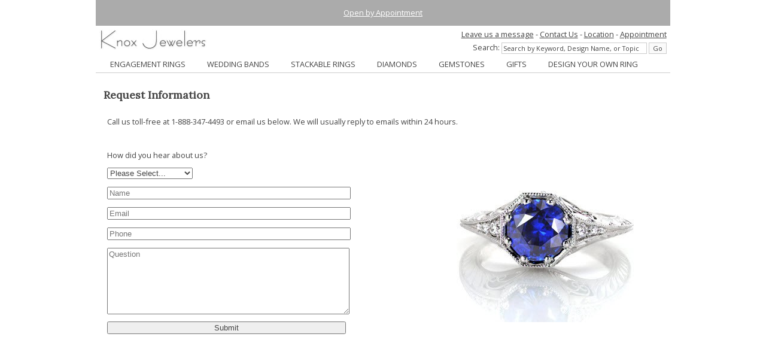

--- FILE ---
content_type: text/html; charset=utf-8
request_url: https://www.knoxjewelers.biz/askquestion.htm?rn=2855
body_size: 7620
content:
<!DOCTYPE html>
<html xmlns="http://www.w3.org/1999/xhtml" lang="en">
<head>
<meta http-equiv="content-type" content="text/html; charset=utf-8">
<meta name="viewport" content="width=device-width, initial-scale=1">
<meta http-equiv="Content-Language" content="en">
<head><TITLE>Knox Jewelers - Request Information</TITLE>
<meta name="keywords" content="Minneapolis Jewelers, Unique Engagement Rings, Diamonds, Minnesota, Antique, Retro, Vintage, Art Deco, Uptown, Designer, Custom Design" />
<meta name="description" content="Contact Knox Jewelers about a specific item." />
<meta name="robots" content="noindex, nofollow" />
<!-- Google Tag Manager -->
<script>(function(w,d,s,l,i){w[l]=w[l]||[];w[l].push({'gtm.start':
new Date().getTime(),event:'gtm.js'});var f=d.getElementsByTagName(s)[0],
j=d.createElement(s),dl=l!='dataLayer'?'&l='+l:'';j.async=true;j.src=
'https://www.googletagmanager.com/gtm.js?id='+i+dl;f.parentNode.insertBefore(j,f);
})(window,document,'script','dataLayer','GTM-K9VNSQ');</script>
<!-- End Google Tag Manager -->
<meta name="ROBOTS" content="index,follow"><link rel="publisher" href="https://plus.google.com/+KnoxJewelersMinneapolis/posts"/>
<!-- Open Graph Metadata -->
<meta property="fb:app_id" content="138951918661" />
<meta property="og:type" content="product" />
<meta property="og:title" content="Design 2855" />
<meta property="og:description" content="Design 2855 is a stunning example of elegance with a rich blue hue of the 1.25 carat round cut sapphire taking center attention. Crafted in 14k white gold, single wheat hand engraving and graduating round cut diamonds adorn the knife edge band. Surprise stones and hand formed filigree curls accentuate a vintage look." />
<meta property="og:url" content="https://www.knoxjewelers.biz/askquestion.htm?rn=2855" />
<meta property="og:image" content="https://www.knoxjewelers.biz/storeimages/products/gallery/_1_image.jpg" />
<meta property="product:brand" content="Knox Jewelers" />
<meta property="product:availability" content="in stock">
<meta property="product:condition" content="new" />
<meta property="product:price:amount" content="4790.00" />
<meta property="product:price:currency" content="USD" />
<meta property="product:retailer_item_id" content="Design 2855" />
<!-- End Open Graph Metadata --><style>.grid-1,.grid-10,.grid-11,.grid-12,.grid-2,.grid-3,.grid-4,.grid-5,.grid-6,.grid-7,.grid-8,.grid-9,.grid-all,.grid-half,.grid-quarter,.grid-third,.grid-three-quarters,.grid-two-thirds,.grid-whole{margin:0;clear:none;float:left;-moz-box-sizing:border-box;-webkit-box-sizing:border-box;box-sizing:border-box;*behavior:url(boxsizing.htc)}.offset-0{margin-left:0}.grid-1{width:8.33333%}.offset-1{margin-left:8.33333%}.offset-15{margin-left:12.49999%}.grid-2{width:16.66667%}.offset-2{margin-left:16.66667%}.offset-25{margin-left:20.83333%}.grid-3,.grid-quarter{width:25%}.offset-3{margin-left:25%}.grid-4,.grid-third{width:33.33333%}.offset-4{margin-left:33.33333%}.grid-5{width:41.66667%}.offset-5{margin-left:41.66667%}.grid-6,.grid-half{width:50%}.offset-6{margin-left:50%}.grid-7{width:58.33333%}.offset-7{margin-left:58.33333%}.grid-8,.grid-two-thirds{width:66.66667%}.offset-8{margin-left:66.66667%}.grid-9,.grid-three-quarters{width:75%}.offset-9{margin-left:75%}.grid-10{width:83.33333%}.offset-10{margin-left:83.33333%}.grid-11{width:91.66667%}.offset-11{margin-left:91.66667%}.grid-12,.grid-whole{width:100%}.offset-12{margin-left:100%}.padded{padding:.5em}.padded-not-bottom{padding:.5em .5em 0 .5em}.padded-not-top{padding:0em .5em .5em .5em}.padded-left{padding-left:.5em}.padded-right{padding-right:.5em}.padded-top{padding-top:.5em}.padded-bottom{padding-bottom:.5em}.padded-sides{padding:0 .5em}.padded-vertical{padding:.5em 0}.padded-inner{padding:1em}.padded-inner-sides{padding:0 1em}.padded-reverse{margin:0 -.5em;width:auto;box-sizing:content-box;float:none}.padded-reverse-all{margin:-.5em;width:auto;box-sizing:content-box;float:none}.flow-opposite{float:right}.center{text-align:center}.left{text-align:left}.right{text-align:right}.justify{text-align:justify}.row{margin:0 -.5em;width:auto;box-sizing:content-box;float:none}.full-title img{max-width:180px !important;height:auto;}@media (max-width:480px){.s-grid-1,.s-grid-10,.s-grid-11,.s-grid-12,.s-grid-2,.s-grid-3,.s-grid-4,.s-grid-5,.s-grid-6,.s-grid-7,.s-grid-8,.s-grid-9,.s-grid-all,.s-grid-half,.s-grid-quarter,.s-grid-third,.s-grid-three-quarters,.s-grid-two-thirds,.s-grid-whole{margin:0;clear:none;float:left;-moz-box-sizing:border-box;-webkit-box-sizing:border-box;box-sizing:border-box;*behavior:url(boxsizing.htc)}.s-offset-0{margin-left:0}.s-grid-1{width:8.33333%}.s-offset-1{margin-left:8.33333%}.s-grid-2{width:16.66667%}.s-offset-2{margin-left:16.66667%}.s-grid-3,.s-grid-quarter{width:25%}.s-offset-3{margin-left:25%}.s-grid-4,.s-grid-third{width:33.33333%}.s-offset-4{margin-left:33.33333%}.s-grid-5{width:41.66667%}.s-offset-5{margin-left:41.66667%}.s-grid-6,.s-grid-half{width:50%}.s-offset-6{margin-left:50%}.s-grid-7{width:58.33333%}.s-offset-7{margin-left:58.33333%}.s-grid-8,.s-grid-two-thirds{width:66.66667%}.s-offset-8{margin-left:66.66667%}.s-grid-9,.s-grid-three-quarters{width:75%}.s-offset-9{margin-left:75%}.s-grid-10{width:83.33333%}.s-offset-10{margin-left:83.33333%}.s-grid-11{width:91.66667%}.s-offset-11{margin-left:91.66667%}.s-grid-12,.s-grid-whole{width:100%}.s-offset-12{margin-left:100%}.s-padded{padding:.5em}.s-padded-left{padding-left:.5em}.s-padded-right{padding-right:.5em}.s-padded-top{padding-top:.5em}.s-padded-bottom{padding-bottom:.5em}.s-padded-sides{padding:0 .5em}.s-padded-vertical{padding:.5em 0}.s-padded-inner{padding:1em}.s-padded-inner-vertical{padding:1em 0}.s-padded-inner-vertical-not-left{padding:1em 1em 1em .5em}.s-padded-inner-sides{padding:0 1em}.s-padded-reverse{margin:0 -.5em;width:auto;box-sizing:content-box;float:none}.s-padded-reverse-all{margin:-.5em;width:auto;box-sizing:content-box;float:none}.s-flow-opposite{float:right}.s-center{text-align:center}.s-left{text-align:left}.s-right{text-align:right}.s-hidden{display:none}}@media (min-width:481px) and (max-width:800px){.m-grid-1,.m-grid-10,.m-grid-11,.m-grid-12,.m-grid-2,.m-grid-3,.m-grid-4,.m-grid-5,.m-grid-6,.m-grid-7,.m-grid-8,.m-grid-9,.m-grid-all,.m-grid-half,.m-grid-quarter,.m-grid-third,.m-grid-three-quarters,.m-grid-two-thirds,.m-grid-whole{margin:0;clear:none;float:left;-moz-box-sizing:border-box;-webkit-box-sizing:border-box;box-sizing:border-box;*behavior:url(boxsizing.htc)}.m-offset-0{margin-left:0}.m-grid-1{width:8.33333%}.m-offset-1{margin-left:8.33333%}.m-grid-2{width:16.66667%}.m-offset-2{margin-left:16.66667%}.m-grid-3,.m-grid-quarter{width:25%}.m-offset-3{margin-left:25%}.m-grid-4,.m-grid-third{width:33.33333%}.m-offset-4{margin-left:33.33333%}.m-grid-5{width:41.66667%}.m-offset-5{margin-left:41.66667%}.m-grid-6,.m-grid-half{width:50%}.m-offset-6{margin-left:50%}.m-grid-7{width:58.33333%}.m-offset-7{margin-left:58.33333%}.m-grid-8,.m-grid-two-thirds{width:66.66667%}.m-offset-8{margin-left:66.66667%}.m-grid-9,.m-grid-three-quarters{width:75%}.m-offset-9{margin-left:75%}.m-grid-10{width:83.33333%}.m-offset-10{margin-left:83.33333%}.m-grid-11{width:91.66667%}.m-offset-11{margin-left:91.66667%}.m-grid-12,.m-grid-whole{width:100%}.m-offset-12{margin-left:100%}.m-padded{padding:.5em}.m-padded-left{padding-left:.5em}.m-padded-right{padding-right:.5em}.m-padded-top{padding-top:.5em}.m-padded-bottom{padding-bottom:.5em}.m-padded-sides{padding:0 .5em}.m-padded-vertical{padding:.5em 0}.m-padded-inner{padding:1em}.m-padded-inner-sides{padding:0 1em}.m-padded-reverse{margin:0 -.5em;width:auto;box-sizing:content-box;float:none}.m-padded-reverse-all{margin:-.5em;width:auto;box-sizing:content-box;float:none}.m-flow-opposite{float:right}.m-center{text-align:center}.m-left{text-align:left}.m-right{text-align:right}.m-hidden{display:none}}@media (min-width:801px){.l-grid-1,.l-grid-10,.l-grid-11,.l-grid-12,.l-grid-2,.l-grid-3,.l-grid-4,.l-grid-5,.l-grid-6,.l-grid-7,.l-grid-8,.l-grid-9,.l-grid-all,.l-grid-half,.l-grid-quarter,.l-grid-third,.l-grid-three-quarters,.l-grid-two-thirds,.l-grid-whole{margin:0;clear:none;float:left;-moz-box-sizing:border-box;-webkit-box-sizing:border-box;box-sizing:border-box;*behavior:url(boxsizing.htc)}.l-offset-0{margin-left:0}.l-grid-1{width:8.33333%}.l-offset-1{margin-left:8.33333%}.l-grid-2{width:16.66667%}.l-offset-2{margin-left:16.66667%}.l-grid-3,.l-grid-quarter{width:25%}.l-offset-3{margin-left:25%}.l-grid-4,.l-grid-third{width:33.33333%}.l-offset-4{margin-left:33.33333%}.l-grid-5{width:41.66667%}.l-offset-5{margin-left:41.66667%}.l-grid-6,.l-grid-half{width:50%}.l-offset-6{margin-left:50%}.l-grid-7{width:58.33333%}.l-offset-7{margin-left:58.33333%}.l-grid-8,.l-grid-two-thirds{width:66.66667%}.l-offset-8{margin-left:66.66667%}.l-grid-9,.l-grid-three-quarters{width:75%}.l-offset-9{margin-left:75%}.l-grid-10{width:83.33333%}.l-offset-10{margin-left:83.33333%}.l-grid-11{width:91.66667%}.l-offset-11{margin-left:91.66667%}.l-grid-12,.l-grid-whole{width:100%}.l-offset-12{margin-left:100%}.l-padded{padding:.5em}.l-padded-left{padding-left:.5em}.l-padded-right{padding-right:.5em}.l-padded-top{padding-top:.5em}.l-padded-bottom{padding-bottom:.5em}.l-padded-sides{padding:0 .5em}.l-padded-vertical{padding:.5em 0}.l-padded-inner{padding:1em}.l-padded-inner-sides{padding:0 1em}.l-padded-reverse{margin:0 -.5em;width:auto;box-sizing:content-box;float:none}.l-padded-reverse-all{margin:-.5em;width:auto;box-sizing:content-box;float:none}.l-flow-opposite{float:right}.l-center{text-align:center}.l-left{text-align:left}.l-right{text-align:right}.l-hidden{display:none}}
</style><meta name="facebook-domain-verification" content="6xjzupx78xf94lcvz9nd585izkroii" />
</head>
<body onLoad="_googWcmGet('number', '612-823-8752')">
<!-- Google Tag Manager (noscript) -->
<noscript><iframe src="https://www.googletagmanager.com/ns.html?id=GTM-K9VNSQ"
height="0" width="0" style="display:none;visibility:hidden"></iframe></noscript>
<!-- End Google Tag Manager (noscript) -->

<!-- Facebook Pixel Code -->
<script>
  !function(f,b,e,v,n,t,s)
  {if(f.fbq)return;n=f.fbq=function(){n.callMethod?
  n.callMethod.apply(n,arguments):n.queue.push(arguments)};
  if(!f._fbq)f._fbq=n;n.push=n;n.loaded=!0;n.version='2.0';
  n.queue=[];t=b.createElement(e);t.async=!0;
  t.src=v;s=b.getElementsByTagName(e)[0];
  s.parentNode.insertBefore(t,s)}(window, document,'script',
  'https://connect.facebook.net/en_US/fbevents.js');
  fbq('init', '1496811817197242');
  fbq('track', 'PageView');
</script>
<noscript><img height="1" width="1" style="display:none"
  src="https://www.facebook.com/tr?id=1496811817197242&ev=PageView&noscript=1"
/></noscript>
<!-- End Facebook Pixel Code -->
<div id="fb-root"></div>
<script>(function(d, s, id) {
  var js, fjs = d.getElementsByTagName(s)[0];
  if (d.getElementById(id)) return;
  js = d.createElement(s); js.id = id;
  js.src = "//connect.facebook.net/en_US/all.js#xfbml=1&appId=5196454613";
  fjs.parentNode.insertBefore(js, fjs);
}(document, 'script', 'facebook-jssdk'));</script>
<script>
    fbq('track', 'AddToCart', {
  	content_ids: '2855',
	content_type: 'product',
	content_name: 'Design 2855',
	contents: [
	{
		id: '2855',
		quantity: 1,
		item_price: 4790.00	}],
	value:  4790.00,
	currency: 'USD',
	title: 'Design 2855',
	description: 'Design 2855 is a stunning example of elegance with a rich blue hue of the 1.25 carat round cut sapphire taking center attention. Crafted in 14k white gold, single wheat hand engraving and graduating round cut diamonds adorn the knife edge band. Surprise stones and hand formed filigree curls accentuate a vintage look.'
	
});
</script>
<div id="overlay"></div>
<div class="page-wrap">
<div class="grid-whole center padded-inner" style="background-color:#ABABAB; z-index:10000000000"><a style="color:white;" href="https://www.knoxjewelers.biz/appointment.htm">Open by Appointment</a></div>
<header class="grid-whole padded-not-bottom header-top">
    <div class="s-grid-1 m-grid-1 l-hidden s-left menu-icons">
        <img src="https://www.knoxjewelers.biz/images/menu2.png" class="hamburger" alt="menu open and close image"/>
    </div>
    
    <div class="s-grid-10 m-grid-10 title-image s-center m-center grid-6 l-left">
        <a href="https://www.knoxjewelers.biz" class="full-title"><img src="https://www.knoxjewelers.biz/images/title.jpg" alt="Knox Jewelers title image"></a>
    </div>
    
    <div class="s-hidden m-hidden search grid-6 l-right">
        <div style="padding-bottom:5px"><span style="position:relative; top:0px;" data-id="20ad893df2" class="livechat_button"><a href="https://www.livechatinc.com/help-desk-software/?partner=lc_5793071&amp;utm_source=chat_button">Live Chat</a></span> - <a href="/contactus.htm">Contact Us</a> - <a href="/contactus.htm">Location</a> - <a href="/appointment.htm">Appointment</a></div>
        <div id="search-box">
        <form accept-charset="UTF-8" id="sitesearch" class="" action="/index.htm?search=advanced" method="get">
        Search: <input type="text" name="query" id="search_query" value="Search by Keyword, Design Name, or Topic" onblur="if (this.value == '') {this.value = 'Search by Keyword, Design Name, or Topic';}"  onfocus="if (this.value == 'Search by Keyword, Design Name, or Topic') {this.value = '';}">
        <input type="submit" value="Go" class="submit" id="search_go" name="searchbutton" disabled>
        <input type="hidden" name="searchtype" id="searchtype" value="on">
        <input type="hidden" name="search" id="search" value="1">
        </form>
        </div>
    </div>
    
    <div class="s-grid-1 m-grid-1 l-hidden s-right menu-icons">
        <img src="https://www.knoxjewelers.biz/images/search.png" class="searchbtn" alt="mobile and tablet search dialog open button">
    </div>
    
    <div class="grid-whole content-top m-hidden s-hidden" id="nav_wrapper">
        <nav id="nav">
    <ul id="main-nav">
        <li id="menu_engagement" class="menu_parent">
            <a href="/uniqueengagementrings.htm">ENGAGEMENT RINGS</a>
            <ul id="child_menu_engagement" class="menu_engagement menu_extra">
            	<li class="child"><a href="/categories/engagement-rings">All Engagement Rings</a></li>
                <li class="child"><a href="/categories/antique-engagement-rings">Antique Engagement Rings</a></li>
                <li class="child"><a href="/categories/filigree-engagement-rings">Filigree Engagement Rings</a></li>
                <li class="child"><a href="/categories/halo-engagement-rings">Halo Engagement Rings</a></li>
                <li class="child"><a href="/categories/hand-engraved-engagement-rings">Hand Engraved Engagement Rings</a></li>
                <li class="child"><a href="/categories/solitaire-engagement-rings">Solitaire Engagement Rings</a></li>
                <li class="child"><a href="/categories/contemporary-engagement-rings">Contemporary Engagement Rings</a></li>
                <li class="child"><a href="/categories/classic-engagement-rings">Classic Engagement Rings</a></li>
                <li class="child"><a href="/categories/three-stone-engagement-rings">Three Stone Engagement Rings</a></li>
                <li class="child"><a href="/categories/sapphire-engagement-rings">Sapphire Engagement Rings</a></li>
                <li class="child"><a href="/categories/split-shank-engagement-rings">Split Shank Engagement Rings</a></li>
                <li class="child"><a href="/categories/micro-pave-engagement-rings">Micro Pav&#233; Engagement Rings</a></li>
                <li class="child"><a href="/categories/custom-engagement-rings">Custom Engagement Rings</a></li>
            </ul>
        </li>
        <li id="menu_wedding" class="menu_parent">
            <a href="/unique-wedding-bands.htm">WEDDING BANDS</a>
            <ul id="child_menu_wedding" class="menu_wedding menu_extra">
            	<li class="child"><a href="/categories/wedding-bands">All Wedding Bands</a></li>
                <li class="child"><a href="/categories/diamond-wedding-bands">Diamond Wedding Bands</a></li>
                <li class="child"><a href="/categories/filigree-wedding-bands">Filigree Wedding Bands</a></li>
                <li class="child"><a href="/categories/hand-engraved-wedding-bands">Hand Engraved Wedding Bands</a></li>
                <li class="child"><a href="/categories/eternity-bands">Eternity Bands</a></li>
                <li class="child"><a href="/categories/curved-wedding-bands">Curved Wedding Bands</a></li>
                <li class="child"><a href="/categories/mens-wedding-rings">Mens Wedding Rings</a></li>
                <li class="child"><a href="/categories/mokume-gane-wedding-bands">Mokume Gane Wedding Rings</a></li>
                <li class="child"><a href="/categories/unique-wedding-bands">Unique Wedding Bands</a></li>
                <li class="child"><a href="/categories/custom-wedding-bands">Custom Wedding Bands</a></li>
            </ul>
        </li>
        <li id="menu_stacker" class="menu_parent menu_link"><a href="/categories/stackable-rings">STACKABLE RINGS</a></li>
        <li id="menu_diamonds" class="menu_parent menu_link"><a href="/diamonds.htm">DIAMONDS</a></li>
    	<li id="menu_gemstones" class="menu_parent menu_link"><a href="/gemstones.htm">GEMSTONES</a></li>
        <li id="menu_gifts" class="menu_parent">
            <a href="#">GIFTS</a>
            <ul id="child_menu_gifts" class="menu_gifts menu_extra">
                <li class="child"><a href="/categories/best-selling-gifts">Best Sellers</a></li>
                <li class="child"><a href="/categories/martini-stud-earrings">Martini Stud Earrings</a></li>
                <li class="child"><a href="/categories/new-gifts">New Gifts for 2026</a></li>
                <li class="child"><a href="/categories/unique-gifts">Unique Gifts</a></li>
                <li class="child"><a href="/categories/edwardian-collection">Edwardian Collection</a></li>
                <li class="child"><a href="/categories/pendants">Pendants</a></li>
                <li class="child"><a href="/categories/earrings">Earrings</a></li>
                <li class="child"><a href="/categories/pearls">Pearls</a></li>
                <li class="child"><a href="/categories/gifts-under-100">Gifts Under $100</a></li>
                <li class="child"><a href="/categories/gifts-under-200">Gifts Under $200</a></li>
                <!--<li class="child"><a href="/categories/Diamond-Earrings">Diamond Earrings</a></li>
                <li class="child"><a href="/categories/Color-Earrings">Color Earrings</a></li>
                <li class="child"><a href="/categories/Diamond-Pendants">Diamond Pendants</a></li>
                <li class="child"><a href="/categories/Color-Pendants">Color Pendants</a></li>-->
                <li class="child"><a href="/categories/bracelets">Bracelets</a></li>
                <li class="child"><a href="/categories/right-hand-rings">Right Hand Rings</a></li>
            </ul>
        </li>
        <li id="menu_custom" class="menu_parent">
            <a href="/design-your-own-ring.htm">DESIGN YOUR OWN RING</a>
            <ul id="child_menu_custom" class="menu_custom menu_extra">
                <li class="child"><a href="/design-your-own-ring.htm">Design Your Own Ring</a></li>
                <!--<li class="child"><a href="javascript:void(0);">Design Elements</a></li>
                <li class="child"><a href="javascript:void(0);">Design FAQ</a></li>
                <li class="child"><a href="javascript:void(0);">Custom Process</a></li>-->
                <li class="child"><a href="/getstarted.htm">Get Started</a></li>
                <li class="child"><a href="/customform.htm">Get a Quote</a></li>
            </ul>
        </li>
        <li id="menu_aboutus" class="menu_parent menu_hidden">
            <a href="/aboutus.htm">ABOUT US</a>
            <ul id="child_menu_aboutus" class="menu_aboutus menu_extra">
                <li class="child"><a href="/whyus.htm">Why Knox Jewelers</a></li>
                <li class="child"><a href="/services.htm">Services Offered</a></li>
                <li class="child"><a href="/minneapolis-jewelers.htm">Minneapolis Jewelers</a></li>
                <li class="child"><a href="/engagement-rings-minneapolis.htm">Engagement Rings Minneapolis</a></li>
            </ul>
        </li>
        <li id="menu_faq" class="menu_parent menu_hidden">
            <a href="/faq.htm">FAQ</a>
            <ul id="child_menu_faq" class="menu_faq menu_extra">
                <li class="child"><a href="/howtoorder.htm">How to Order</a></li>
                <li class="child"><a href="/diamondinfo.htm">Diamond Info</a></li>
                <li class="child"><a href="/the4cs.htm">The 4 C's</a></li>
                <li class="child"><a href="/platinum-vs-white-gold.htm">Platinum vs White Gold</a></li>
                <li class="child"><a href="/sizing.htm">Finger Sizing</a></li>
                <li class="child"><a href="/care.htm">Care & Maintenance</a></li>
                <li class="child"><a href="/financing.htm">Financing</a></li>
            </ul>
        </li>
        <li id="menu_policies" class="menu_parent menu_hidden">
            <a href="/policies.htm">POLICIES</a>
            <ul id="child_menu_policies" class="menu_policies menu_extra">
                <li class="child"><a href="/warranties.htm">Lifetime Warranty</a></li>
                <li class="child"><a href="/specialorders.htm">Special Orders</a></li>
                <li class="child"><a href="/customdesigns.htm">Custom Designs</a></li>
                <li class="child"><a href="/stonesetting.htm">Stone Setting</a></li>
                <li class="child"><a href="/returns.htm">Returns</a></li>
                <li class="child"><a href="/payments.htm">Payments</a></li>
                <li class="child"><a href="/financing.htm">Financing</a></li>
                <li class="child"><a href="/salestax.htm">Sales Tax</a></li>
                <li class="child"><a href="/internationalorders.htm">International Orders</a></li>
                <li class="child"><a href="/pricing.htm">Pricing</a></li>
                <li class="child"><a href="/privacy.htm">Privacy</a></li>
                <li class="child"><a href="/termsofuse.htm">Terms of Use</a></li>
            </ul>
        </li>
        <li id="menu_contactus" class="menu_parent menu_link menu_hidden"><a href="/contactus.htm">CONTACT US</a></li>
        <li id="menu_blog" class="menu_parent menu_link menu_hidden"><a href="/blog/">BLOG</a></li>
    </ul>
</nav>        
        <div id="mobile-menu">
        </div>
              
        <div id="search-menu">
        </div>
    </div>
</header><div class="content grid-whole padded-not-top">
<div class="grid-whole padded">
    <h3>Request Information</h3>
    <p class="padded justify">Call us toll-free at 1-888-347-4493 or email us below. We will usually reply to emails within 24 hours.</p>
    
    <div class="grid-5 m-grid-whole flow-opposite s-grid-whole full-image padded center">
    <img src="https://www.knoxjewelers.biz/storeimages/products/gallery/2855_1_image.jpg" width="300px" alt="Large Image" name="rollimg">    </div>
    
    <div class="grid-7 m-grid-whole flow-opposite s-grid-whole padded">
        <form class="askquestion" id="askquestion" name="askquestion" method="post" action="/askquestion.htm?action=submit" autocomplete="off"/>
        <div id="formstatic"><input type="text" name="1z75292580126580fjfnagi2098" alt="if you fill this field out then your email will not be sent"></div>
        <p>How did you hear about us?</p>
        <p>
            <select name="referrer" id="referrer">
                <option>Please Select...</option>
                <option value="Existing Customer">Existing Customer</option>
                <option value="Referral">Referral</option>
                <option value="Drive-by">Drive-by</option>
                <option value="Radio">Radio</option>
                <option value="TV">TV</option>
                <option value="Billboard">Billboard</option>
                <option value="Transit Poster">Transit Poster</option>
                <option value="Skyway Poster">Skyway Poster</option>
                <option value="Google">Google</option>
                <option value="Facebook">Facebook</option>
                <option value="Pinterest">Pinterest</option>
                <option value="Yahoo">Yahoo</option>
                <option value="City Search">City Search</option>
                <option value="Yelp">Yelp</option>
                <option value="Diamond Talk">Diamond Talk</option>
                <option value="Pricescope">Pricescope</option>
                <option value="Other Search Engine">Other Search Engine</option>
            </select>
        </p>
        <p>
            <input name="name" type="text" id="name" placeholder="Name">
        </p>
        <p>
            <input name="email" type="text" id="email" placeholder="Email">
        </p>
        <p>
            <input name="phone" type="text" id="phone" placeholder="Phone">
        </p>
        <p>
        <textarea rows="7" name="text" id="text" placeholder="Question"></textarea>
        </p>
        <p>
        <input class="submit" name="submit" type="Submit" value="Submit"/>
        </p>
        <input type="hidden" name="product" value="design-2855" />
        <input type="hidden" name="metalcolor" value="" />
        </form>
    </div>

</div>
</div>
<div class="push grid-whole"></div>
</div>
<div class="footer-wrap grid-whole">
	<div class="page-wrap-foot">    
        <div class="bottom-menu l-grid-whole m-hidden s-hidden">
            <ul>
                <li><a href="https://www.knoxjewelers.biz/contactus.htm">CONTACT US</a></li>
                <li><a href="https://www.knoxjewelers.biz/aboutus.htm">ABOUT US</a></li>
                <li><a href="https://www.knoxjewelers.biz/services.htm">SERVICES</a></li>
                <li><a href="https://www.knoxjewelers.biz/faq.htm">FAQ</a></li>
                <li><a href="https://www.knoxjewelers.biz/policies.htm">POLICIES</a></li>
                <!--<li><a href="#" id="wishlistviewmenu">WISH LIST</a></li>	-->
                <li><a href="/blog/">BLOG</a></li>
                <li><a href="/employment.htm">EMPLOYMENT</a></li>
            </ul>
        </div>
        
        <div class="grid-whole center padded copyright">
        	Copyright &copy; 2003-2026 Knox Jewelers LLC. Designers of Unique Engagement Rings. <a href="/privacy.htm">Privacy Policy</a>
        </div>
        
        <div class="grid-half padded left">
        	2921 Lyndale Ave S<br>Minneapolis, MN 55408<br>612-823-8752
        </div>
     </div>
</div><!--end page wrap-->
<link href="css/main.css" rel="stylesheet" />
<!--[if lt IE 9]>
  <script src="//html5shiv.googlecode.com/svn/trunk/html5.js"></script>
  <script>window.html5 || document.write('<script src="js/vendor/html5shiv.js"><\/script>')</script>
  <script src="js/vendor/respond.min.js"></script>
<![endif]-->
<link href="https://fonts.googleapis.com/css?family=Lora|Open+Sans" rel="stylesheet">
<script type="text/javascript">
[
  'https://code.jquery.com/jquery-3.0.0.min.js',
  'https://code.jquery.com/jquery-migrate-3.0.0.min.js',
  '/jquery/jquery.mask.min.js',
  'https://www.knoxjewelers.biz/jquery/scripts.js',
  'https://www.knoxjewelers.biz/jquery/askquestion.js'
].forEach(function(src) {
  var script = document.createElement('script');
  script.src = src;
  script.async = false; 
  document.head.appendChild(script);
});
</script>
<!--Pinterest code -->
<script type="application/ld+json">
{
  "@context": {
    "@vocab": "http://schema.org/"
  },
  "@graph": [
    {
      "@id": "https://www.knoxjewelers.biz",
      "@type": "Organization",
      "name": "Knox Jewelers",
      "url" : "https://www.knoxjewelers.biz",
      "logo" : "https://www.knoxjewelers.biz/images/title.jpg",
      "sameAs" : [ "https://www.facebook.com/uniqueengagementrings/",
          "https://twitter.com/knoxjewelers_mn",
          "https://plus.google.com/+KnoxJewelersMinneapolis",
          "https://www.youtube.com/channel/UC-ypCxi6sFiHd0Q0mUsziGA" ]
    },
    {
      "@type": "LocalBusiness",
      "parentOrganization": {
          "name" : "Knox Jewelers"
      },
     "name" : "Knox Jewelers",
     "image" : "https://www.knoxjewelers.biz/images/title.jpg",
      "address": {
          "@type" : "PostalAddress",
          "streetAddress": "2921 Lyndale Ave S",
          "addressLocality": "Minneapolis",
          "addressRegion": "MN",
          "postalCode": "55408",
          "telephone" : "+16128238752"
          },
      "openingHours": [ "Mo, We, Fr 10:30-18:00", "Tu, Th 10:30-19:00", "Sa 10:30-17:00" ],
      "hasmap" : "https://www.google.com/maps/place/Knox+Jewelers/@44.949561,-93.2901547,17z/data=!3m1!4b1!4m5!3m4!1s0x87f627889750060f:0x469f5ec70e69ae68!8m2!3d44.949561!4d-93.287966?utm_source=app-invite&mt=8&pt=9008&utm_medium=SIMPLE&utm_campaign=s2e-ai&ct=s2e-ai&utm_source=app-invite&mt=8&pt=9008&utm_medium=SIMPLE&utm_campaign=s2e-ai&ct=s2e-ai&invitation_id=493454522602-1fd05eb5-be7c-4a94-a75c-9709c984add4",
      "priceRange" : "$$"
    }
  ]
}
</script><script type="text/javascript">
var ua = navigator.userAgent;
window.__lc = window.__lc || {};
window.__lc.license = 5793071;
if(ua.toLowerCase().indexOf("googlebot") >= 0 || ua.toLowerCase().indexOf("pinterestbot") >= 0) {
window.__lc.group = 999999999;
}
(function() {
	var lc = document.createElement('script'); lc.type = 'text/javascript'; lc.async = true;
	lc.src = ('https:' == document.location.protocol ? 'https://' : 'http://') + 'cdn.livechatinc.com/tracking.js';
	var s = document.getElementsByTagName('script')[0]; s.parentNode.insertBefore(lc, s);
})();
</script></body>
</html>


--- FILE ---
content_type: text/html; charset=UTF-8
request_url: https://www.knoxjewelers.biz/jquery/askquestion.js
body_size: 544
content:
function validateEmail(email){
	var emailReg = new RegExp(/^(("[\w-\s]+")|([\w-]+(?:\.[\w-]+)*)|("[\w-\s]+")([\w-]+(?:\.[\w-]+)*))(@((?:[\w-]+\.)*\w[\w-]{0,66})\.([a-z]{2,6}(?:\.[a-z]{2})?)$)|(@\[?((25[0-5]\.|2[0-4][0-9]\.|1[0-9]{2}\.|[0-9]{1,2}\.))((25[0-5]|2[0-4][0-9]|1[0-9]{2}|[0-9]{1,2})\.){2}(25[0-5]|2[0-4][0-9]|1[0-9]{2}|[0-9]{1,2})\]?$)/i);
	var valid = emailReg.test(email);
	if(!valid) {
        return false;
    } else {
    	return true;
    }
}

$().ready(function() {
	$("#search_go").click(function(){  
	  $("#sitesearch").submit();
	});
	
	$(".submit").click(function () {						  
		var email = $.trim($("#email").val());
		var name = $("#name").val()
		var text = $("#text").val();
		if(!$.trim(name).length) 
		{
			$("#name").addClass("error");
			$("#name").focus();
			return false;
		}
		else if(!$.trim(text).length) 
		{
			$("#text").addClass("error");
			$("#text").focus();
			return false;
		}
		else if(validateEmail(email))
		{
			 $('form#contactus').submit();
		} 
		else 
		{
			$("#email").addClass("error");
			$("#email").val('');
			$("#email").focus();
			return false;
		}
	});

	$('#phone').mask('000-000-0000', {clearIfNotMatch: true});
});// JavaScript Document

--- FILE ---
content_type: application/javascript; charset=UTF-8
request_url: https://api.livechatinc.com/v3.6/customer/action/get_dynamic_configuration?x-region=us-south1&license_id=5793071&client_id=c5e4f61e1a6c3b1521b541bc5c5a2ac5&url=https%3A%2F%2Fwww.knoxjewelers.biz%2Faskquestion.htm%3Frn%3D2855&channel_type=code&jsonp=__x5pfgrlfxe
body_size: 252
content:
__x5pfgrlfxe({"organization_id":"6fe46a0c-91af-4a21-b3b8-cb21ac7967ea","livechat_active":true,"livechat":{"group_id":0,"client_limit_exceeded":false,"domain_allowed":true,"config_version":"4406.0.9.253.15.23.33.14.10.16.9.13.3","localization_version":"6bb83031e4f97736cbbada081b074fb6_e41c0bcfb21b5de282a3ccdd08da50a0","language":"en"},"default_widget":"livechat"});